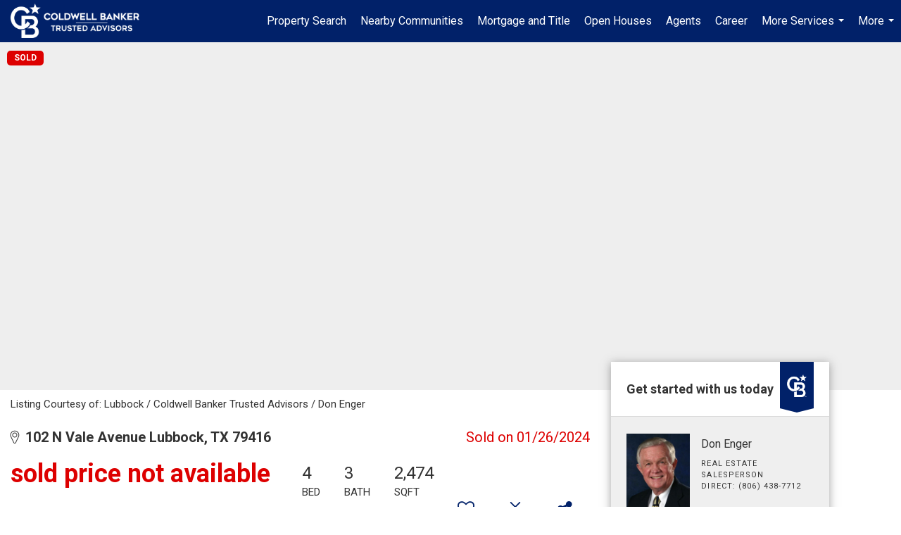

--- FILE ---
content_type: text/html; charset=utf-8
request_url: https://www.google.com/recaptcha/api2/anchor?ar=1&k=6LdmtrYUAAAAAAHk0DIYZUZov8ZzYGbtAIozmHtV&co=aHR0cHM6Ly9jYmx1YmJvY2suY29tOjQ0Mw..&hl=en&v=PoyoqOPhxBO7pBk68S4YbpHZ&size=invisible&anchor-ms=20000&execute-ms=30000&cb=scxykro3amun
body_size: 49016
content:
<!DOCTYPE HTML><html dir="ltr" lang="en"><head><meta http-equiv="Content-Type" content="text/html; charset=UTF-8">
<meta http-equiv="X-UA-Compatible" content="IE=edge">
<title>reCAPTCHA</title>
<style type="text/css">
/* cyrillic-ext */
@font-face {
  font-family: 'Roboto';
  font-style: normal;
  font-weight: 400;
  font-stretch: 100%;
  src: url(//fonts.gstatic.com/s/roboto/v48/KFO7CnqEu92Fr1ME7kSn66aGLdTylUAMa3GUBHMdazTgWw.woff2) format('woff2');
  unicode-range: U+0460-052F, U+1C80-1C8A, U+20B4, U+2DE0-2DFF, U+A640-A69F, U+FE2E-FE2F;
}
/* cyrillic */
@font-face {
  font-family: 'Roboto';
  font-style: normal;
  font-weight: 400;
  font-stretch: 100%;
  src: url(//fonts.gstatic.com/s/roboto/v48/KFO7CnqEu92Fr1ME7kSn66aGLdTylUAMa3iUBHMdazTgWw.woff2) format('woff2');
  unicode-range: U+0301, U+0400-045F, U+0490-0491, U+04B0-04B1, U+2116;
}
/* greek-ext */
@font-face {
  font-family: 'Roboto';
  font-style: normal;
  font-weight: 400;
  font-stretch: 100%;
  src: url(//fonts.gstatic.com/s/roboto/v48/KFO7CnqEu92Fr1ME7kSn66aGLdTylUAMa3CUBHMdazTgWw.woff2) format('woff2');
  unicode-range: U+1F00-1FFF;
}
/* greek */
@font-face {
  font-family: 'Roboto';
  font-style: normal;
  font-weight: 400;
  font-stretch: 100%;
  src: url(//fonts.gstatic.com/s/roboto/v48/KFO7CnqEu92Fr1ME7kSn66aGLdTylUAMa3-UBHMdazTgWw.woff2) format('woff2');
  unicode-range: U+0370-0377, U+037A-037F, U+0384-038A, U+038C, U+038E-03A1, U+03A3-03FF;
}
/* math */
@font-face {
  font-family: 'Roboto';
  font-style: normal;
  font-weight: 400;
  font-stretch: 100%;
  src: url(//fonts.gstatic.com/s/roboto/v48/KFO7CnqEu92Fr1ME7kSn66aGLdTylUAMawCUBHMdazTgWw.woff2) format('woff2');
  unicode-range: U+0302-0303, U+0305, U+0307-0308, U+0310, U+0312, U+0315, U+031A, U+0326-0327, U+032C, U+032F-0330, U+0332-0333, U+0338, U+033A, U+0346, U+034D, U+0391-03A1, U+03A3-03A9, U+03B1-03C9, U+03D1, U+03D5-03D6, U+03F0-03F1, U+03F4-03F5, U+2016-2017, U+2034-2038, U+203C, U+2040, U+2043, U+2047, U+2050, U+2057, U+205F, U+2070-2071, U+2074-208E, U+2090-209C, U+20D0-20DC, U+20E1, U+20E5-20EF, U+2100-2112, U+2114-2115, U+2117-2121, U+2123-214F, U+2190, U+2192, U+2194-21AE, U+21B0-21E5, U+21F1-21F2, U+21F4-2211, U+2213-2214, U+2216-22FF, U+2308-230B, U+2310, U+2319, U+231C-2321, U+2336-237A, U+237C, U+2395, U+239B-23B7, U+23D0, U+23DC-23E1, U+2474-2475, U+25AF, U+25B3, U+25B7, U+25BD, U+25C1, U+25CA, U+25CC, U+25FB, U+266D-266F, U+27C0-27FF, U+2900-2AFF, U+2B0E-2B11, U+2B30-2B4C, U+2BFE, U+3030, U+FF5B, U+FF5D, U+1D400-1D7FF, U+1EE00-1EEFF;
}
/* symbols */
@font-face {
  font-family: 'Roboto';
  font-style: normal;
  font-weight: 400;
  font-stretch: 100%;
  src: url(//fonts.gstatic.com/s/roboto/v48/KFO7CnqEu92Fr1ME7kSn66aGLdTylUAMaxKUBHMdazTgWw.woff2) format('woff2');
  unicode-range: U+0001-000C, U+000E-001F, U+007F-009F, U+20DD-20E0, U+20E2-20E4, U+2150-218F, U+2190, U+2192, U+2194-2199, U+21AF, U+21E6-21F0, U+21F3, U+2218-2219, U+2299, U+22C4-22C6, U+2300-243F, U+2440-244A, U+2460-24FF, U+25A0-27BF, U+2800-28FF, U+2921-2922, U+2981, U+29BF, U+29EB, U+2B00-2BFF, U+4DC0-4DFF, U+FFF9-FFFB, U+10140-1018E, U+10190-1019C, U+101A0, U+101D0-101FD, U+102E0-102FB, U+10E60-10E7E, U+1D2C0-1D2D3, U+1D2E0-1D37F, U+1F000-1F0FF, U+1F100-1F1AD, U+1F1E6-1F1FF, U+1F30D-1F30F, U+1F315, U+1F31C, U+1F31E, U+1F320-1F32C, U+1F336, U+1F378, U+1F37D, U+1F382, U+1F393-1F39F, U+1F3A7-1F3A8, U+1F3AC-1F3AF, U+1F3C2, U+1F3C4-1F3C6, U+1F3CA-1F3CE, U+1F3D4-1F3E0, U+1F3ED, U+1F3F1-1F3F3, U+1F3F5-1F3F7, U+1F408, U+1F415, U+1F41F, U+1F426, U+1F43F, U+1F441-1F442, U+1F444, U+1F446-1F449, U+1F44C-1F44E, U+1F453, U+1F46A, U+1F47D, U+1F4A3, U+1F4B0, U+1F4B3, U+1F4B9, U+1F4BB, U+1F4BF, U+1F4C8-1F4CB, U+1F4D6, U+1F4DA, U+1F4DF, U+1F4E3-1F4E6, U+1F4EA-1F4ED, U+1F4F7, U+1F4F9-1F4FB, U+1F4FD-1F4FE, U+1F503, U+1F507-1F50B, U+1F50D, U+1F512-1F513, U+1F53E-1F54A, U+1F54F-1F5FA, U+1F610, U+1F650-1F67F, U+1F687, U+1F68D, U+1F691, U+1F694, U+1F698, U+1F6AD, U+1F6B2, U+1F6B9-1F6BA, U+1F6BC, U+1F6C6-1F6CF, U+1F6D3-1F6D7, U+1F6E0-1F6EA, U+1F6F0-1F6F3, U+1F6F7-1F6FC, U+1F700-1F7FF, U+1F800-1F80B, U+1F810-1F847, U+1F850-1F859, U+1F860-1F887, U+1F890-1F8AD, U+1F8B0-1F8BB, U+1F8C0-1F8C1, U+1F900-1F90B, U+1F93B, U+1F946, U+1F984, U+1F996, U+1F9E9, U+1FA00-1FA6F, U+1FA70-1FA7C, U+1FA80-1FA89, U+1FA8F-1FAC6, U+1FACE-1FADC, U+1FADF-1FAE9, U+1FAF0-1FAF8, U+1FB00-1FBFF;
}
/* vietnamese */
@font-face {
  font-family: 'Roboto';
  font-style: normal;
  font-weight: 400;
  font-stretch: 100%;
  src: url(//fonts.gstatic.com/s/roboto/v48/KFO7CnqEu92Fr1ME7kSn66aGLdTylUAMa3OUBHMdazTgWw.woff2) format('woff2');
  unicode-range: U+0102-0103, U+0110-0111, U+0128-0129, U+0168-0169, U+01A0-01A1, U+01AF-01B0, U+0300-0301, U+0303-0304, U+0308-0309, U+0323, U+0329, U+1EA0-1EF9, U+20AB;
}
/* latin-ext */
@font-face {
  font-family: 'Roboto';
  font-style: normal;
  font-weight: 400;
  font-stretch: 100%;
  src: url(//fonts.gstatic.com/s/roboto/v48/KFO7CnqEu92Fr1ME7kSn66aGLdTylUAMa3KUBHMdazTgWw.woff2) format('woff2');
  unicode-range: U+0100-02BA, U+02BD-02C5, U+02C7-02CC, U+02CE-02D7, U+02DD-02FF, U+0304, U+0308, U+0329, U+1D00-1DBF, U+1E00-1E9F, U+1EF2-1EFF, U+2020, U+20A0-20AB, U+20AD-20C0, U+2113, U+2C60-2C7F, U+A720-A7FF;
}
/* latin */
@font-face {
  font-family: 'Roboto';
  font-style: normal;
  font-weight: 400;
  font-stretch: 100%;
  src: url(//fonts.gstatic.com/s/roboto/v48/KFO7CnqEu92Fr1ME7kSn66aGLdTylUAMa3yUBHMdazQ.woff2) format('woff2');
  unicode-range: U+0000-00FF, U+0131, U+0152-0153, U+02BB-02BC, U+02C6, U+02DA, U+02DC, U+0304, U+0308, U+0329, U+2000-206F, U+20AC, U+2122, U+2191, U+2193, U+2212, U+2215, U+FEFF, U+FFFD;
}
/* cyrillic-ext */
@font-face {
  font-family: 'Roboto';
  font-style: normal;
  font-weight: 500;
  font-stretch: 100%;
  src: url(//fonts.gstatic.com/s/roboto/v48/KFO7CnqEu92Fr1ME7kSn66aGLdTylUAMa3GUBHMdazTgWw.woff2) format('woff2');
  unicode-range: U+0460-052F, U+1C80-1C8A, U+20B4, U+2DE0-2DFF, U+A640-A69F, U+FE2E-FE2F;
}
/* cyrillic */
@font-face {
  font-family: 'Roboto';
  font-style: normal;
  font-weight: 500;
  font-stretch: 100%;
  src: url(//fonts.gstatic.com/s/roboto/v48/KFO7CnqEu92Fr1ME7kSn66aGLdTylUAMa3iUBHMdazTgWw.woff2) format('woff2');
  unicode-range: U+0301, U+0400-045F, U+0490-0491, U+04B0-04B1, U+2116;
}
/* greek-ext */
@font-face {
  font-family: 'Roboto';
  font-style: normal;
  font-weight: 500;
  font-stretch: 100%;
  src: url(//fonts.gstatic.com/s/roboto/v48/KFO7CnqEu92Fr1ME7kSn66aGLdTylUAMa3CUBHMdazTgWw.woff2) format('woff2');
  unicode-range: U+1F00-1FFF;
}
/* greek */
@font-face {
  font-family: 'Roboto';
  font-style: normal;
  font-weight: 500;
  font-stretch: 100%;
  src: url(//fonts.gstatic.com/s/roboto/v48/KFO7CnqEu92Fr1ME7kSn66aGLdTylUAMa3-UBHMdazTgWw.woff2) format('woff2');
  unicode-range: U+0370-0377, U+037A-037F, U+0384-038A, U+038C, U+038E-03A1, U+03A3-03FF;
}
/* math */
@font-face {
  font-family: 'Roboto';
  font-style: normal;
  font-weight: 500;
  font-stretch: 100%;
  src: url(//fonts.gstatic.com/s/roboto/v48/KFO7CnqEu92Fr1ME7kSn66aGLdTylUAMawCUBHMdazTgWw.woff2) format('woff2');
  unicode-range: U+0302-0303, U+0305, U+0307-0308, U+0310, U+0312, U+0315, U+031A, U+0326-0327, U+032C, U+032F-0330, U+0332-0333, U+0338, U+033A, U+0346, U+034D, U+0391-03A1, U+03A3-03A9, U+03B1-03C9, U+03D1, U+03D5-03D6, U+03F0-03F1, U+03F4-03F5, U+2016-2017, U+2034-2038, U+203C, U+2040, U+2043, U+2047, U+2050, U+2057, U+205F, U+2070-2071, U+2074-208E, U+2090-209C, U+20D0-20DC, U+20E1, U+20E5-20EF, U+2100-2112, U+2114-2115, U+2117-2121, U+2123-214F, U+2190, U+2192, U+2194-21AE, U+21B0-21E5, U+21F1-21F2, U+21F4-2211, U+2213-2214, U+2216-22FF, U+2308-230B, U+2310, U+2319, U+231C-2321, U+2336-237A, U+237C, U+2395, U+239B-23B7, U+23D0, U+23DC-23E1, U+2474-2475, U+25AF, U+25B3, U+25B7, U+25BD, U+25C1, U+25CA, U+25CC, U+25FB, U+266D-266F, U+27C0-27FF, U+2900-2AFF, U+2B0E-2B11, U+2B30-2B4C, U+2BFE, U+3030, U+FF5B, U+FF5D, U+1D400-1D7FF, U+1EE00-1EEFF;
}
/* symbols */
@font-face {
  font-family: 'Roboto';
  font-style: normal;
  font-weight: 500;
  font-stretch: 100%;
  src: url(//fonts.gstatic.com/s/roboto/v48/KFO7CnqEu92Fr1ME7kSn66aGLdTylUAMaxKUBHMdazTgWw.woff2) format('woff2');
  unicode-range: U+0001-000C, U+000E-001F, U+007F-009F, U+20DD-20E0, U+20E2-20E4, U+2150-218F, U+2190, U+2192, U+2194-2199, U+21AF, U+21E6-21F0, U+21F3, U+2218-2219, U+2299, U+22C4-22C6, U+2300-243F, U+2440-244A, U+2460-24FF, U+25A0-27BF, U+2800-28FF, U+2921-2922, U+2981, U+29BF, U+29EB, U+2B00-2BFF, U+4DC0-4DFF, U+FFF9-FFFB, U+10140-1018E, U+10190-1019C, U+101A0, U+101D0-101FD, U+102E0-102FB, U+10E60-10E7E, U+1D2C0-1D2D3, U+1D2E0-1D37F, U+1F000-1F0FF, U+1F100-1F1AD, U+1F1E6-1F1FF, U+1F30D-1F30F, U+1F315, U+1F31C, U+1F31E, U+1F320-1F32C, U+1F336, U+1F378, U+1F37D, U+1F382, U+1F393-1F39F, U+1F3A7-1F3A8, U+1F3AC-1F3AF, U+1F3C2, U+1F3C4-1F3C6, U+1F3CA-1F3CE, U+1F3D4-1F3E0, U+1F3ED, U+1F3F1-1F3F3, U+1F3F5-1F3F7, U+1F408, U+1F415, U+1F41F, U+1F426, U+1F43F, U+1F441-1F442, U+1F444, U+1F446-1F449, U+1F44C-1F44E, U+1F453, U+1F46A, U+1F47D, U+1F4A3, U+1F4B0, U+1F4B3, U+1F4B9, U+1F4BB, U+1F4BF, U+1F4C8-1F4CB, U+1F4D6, U+1F4DA, U+1F4DF, U+1F4E3-1F4E6, U+1F4EA-1F4ED, U+1F4F7, U+1F4F9-1F4FB, U+1F4FD-1F4FE, U+1F503, U+1F507-1F50B, U+1F50D, U+1F512-1F513, U+1F53E-1F54A, U+1F54F-1F5FA, U+1F610, U+1F650-1F67F, U+1F687, U+1F68D, U+1F691, U+1F694, U+1F698, U+1F6AD, U+1F6B2, U+1F6B9-1F6BA, U+1F6BC, U+1F6C6-1F6CF, U+1F6D3-1F6D7, U+1F6E0-1F6EA, U+1F6F0-1F6F3, U+1F6F7-1F6FC, U+1F700-1F7FF, U+1F800-1F80B, U+1F810-1F847, U+1F850-1F859, U+1F860-1F887, U+1F890-1F8AD, U+1F8B0-1F8BB, U+1F8C0-1F8C1, U+1F900-1F90B, U+1F93B, U+1F946, U+1F984, U+1F996, U+1F9E9, U+1FA00-1FA6F, U+1FA70-1FA7C, U+1FA80-1FA89, U+1FA8F-1FAC6, U+1FACE-1FADC, U+1FADF-1FAE9, U+1FAF0-1FAF8, U+1FB00-1FBFF;
}
/* vietnamese */
@font-face {
  font-family: 'Roboto';
  font-style: normal;
  font-weight: 500;
  font-stretch: 100%;
  src: url(//fonts.gstatic.com/s/roboto/v48/KFO7CnqEu92Fr1ME7kSn66aGLdTylUAMa3OUBHMdazTgWw.woff2) format('woff2');
  unicode-range: U+0102-0103, U+0110-0111, U+0128-0129, U+0168-0169, U+01A0-01A1, U+01AF-01B0, U+0300-0301, U+0303-0304, U+0308-0309, U+0323, U+0329, U+1EA0-1EF9, U+20AB;
}
/* latin-ext */
@font-face {
  font-family: 'Roboto';
  font-style: normal;
  font-weight: 500;
  font-stretch: 100%;
  src: url(//fonts.gstatic.com/s/roboto/v48/KFO7CnqEu92Fr1ME7kSn66aGLdTylUAMa3KUBHMdazTgWw.woff2) format('woff2');
  unicode-range: U+0100-02BA, U+02BD-02C5, U+02C7-02CC, U+02CE-02D7, U+02DD-02FF, U+0304, U+0308, U+0329, U+1D00-1DBF, U+1E00-1E9F, U+1EF2-1EFF, U+2020, U+20A0-20AB, U+20AD-20C0, U+2113, U+2C60-2C7F, U+A720-A7FF;
}
/* latin */
@font-face {
  font-family: 'Roboto';
  font-style: normal;
  font-weight: 500;
  font-stretch: 100%;
  src: url(//fonts.gstatic.com/s/roboto/v48/KFO7CnqEu92Fr1ME7kSn66aGLdTylUAMa3yUBHMdazQ.woff2) format('woff2');
  unicode-range: U+0000-00FF, U+0131, U+0152-0153, U+02BB-02BC, U+02C6, U+02DA, U+02DC, U+0304, U+0308, U+0329, U+2000-206F, U+20AC, U+2122, U+2191, U+2193, U+2212, U+2215, U+FEFF, U+FFFD;
}
/* cyrillic-ext */
@font-face {
  font-family: 'Roboto';
  font-style: normal;
  font-weight: 900;
  font-stretch: 100%;
  src: url(//fonts.gstatic.com/s/roboto/v48/KFO7CnqEu92Fr1ME7kSn66aGLdTylUAMa3GUBHMdazTgWw.woff2) format('woff2');
  unicode-range: U+0460-052F, U+1C80-1C8A, U+20B4, U+2DE0-2DFF, U+A640-A69F, U+FE2E-FE2F;
}
/* cyrillic */
@font-face {
  font-family: 'Roboto';
  font-style: normal;
  font-weight: 900;
  font-stretch: 100%;
  src: url(//fonts.gstatic.com/s/roboto/v48/KFO7CnqEu92Fr1ME7kSn66aGLdTylUAMa3iUBHMdazTgWw.woff2) format('woff2');
  unicode-range: U+0301, U+0400-045F, U+0490-0491, U+04B0-04B1, U+2116;
}
/* greek-ext */
@font-face {
  font-family: 'Roboto';
  font-style: normal;
  font-weight: 900;
  font-stretch: 100%;
  src: url(//fonts.gstatic.com/s/roboto/v48/KFO7CnqEu92Fr1ME7kSn66aGLdTylUAMa3CUBHMdazTgWw.woff2) format('woff2');
  unicode-range: U+1F00-1FFF;
}
/* greek */
@font-face {
  font-family: 'Roboto';
  font-style: normal;
  font-weight: 900;
  font-stretch: 100%;
  src: url(//fonts.gstatic.com/s/roboto/v48/KFO7CnqEu92Fr1ME7kSn66aGLdTylUAMa3-UBHMdazTgWw.woff2) format('woff2');
  unicode-range: U+0370-0377, U+037A-037F, U+0384-038A, U+038C, U+038E-03A1, U+03A3-03FF;
}
/* math */
@font-face {
  font-family: 'Roboto';
  font-style: normal;
  font-weight: 900;
  font-stretch: 100%;
  src: url(//fonts.gstatic.com/s/roboto/v48/KFO7CnqEu92Fr1ME7kSn66aGLdTylUAMawCUBHMdazTgWw.woff2) format('woff2');
  unicode-range: U+0302-0303, U+0305, U+0307-0308, U+0310, U+0312, U+0315, U+031A, U+0326-0327, U+032C, U+032F-0330, U+0332-0333, U+0338, U+033A, U+0346, U+034D, U+0391-03A1, U+03A3-03A9, U+03B1-03C9, U+03D1, U+03D5-03D6, U+03F0-03F1, U+03F4-03F5, U+2016-2017, U+2034-2038, U+203C, U+2040, U+2043, U+2047, U+2050, U+2057, U+205F, U+2070-2071, U+2074-208E, U+2090-209C, U+20D0-20DC, U+20E1, U+20E5-20EF, U+2100-2112, U+2114-2115, U+2117-2121, U+2123-214F, U+2190, U+2192, U+2194-21AE, U+21B0-21E5, U+21F1-21F2, U+21F4-2211, U+2213-2214, U+2216-22FF, U+2308-230B, U+2310, U+2319, U+231C-2321, U+2336-237A, U+237C, U+2395, U+239B-23B7, U+23D0, U+23DC-23E1, U+2474-2475, U+25AF, U+25B3, U+25B7, U+25BD, U+25C1, U+25CA, U+25CC, U+25FB, U+266D-266F, U+27C0-27FF, U+2900-2AFF, U+2B0E-2B11, U+2B30-2B4C, U+2BFE, U+3030, U+FF5B, U+FF5D, U+1D400-1D7FF, U+1EE00-1EEFF;
}
/* symbols */
@font-face {
  font-family: 'Roboto';
  font-style: normal;
  font-weight: 900;
  font-stretch: 100%;
  src: url(//fonts.gstatic.com/s/roboto/v48/KFO7CnqEu92Fr1ME7kSn66aGLdTylUAMaxKUBHMdazTgWw.woff2) format('woff2');
  unicode-range: U+0001-000C, U+000E-001F, U+007F-009F, U+20DD-20E0, U+20E2-20E4, U+2150-218F, U+2190, U+2192, U+2194-2199, U+21AF, U+21E6-21F0, U+21F3, U+2218-2219, U+2299, U+22C4-22C6, U+2300-243F, U+2440-244A, U+2460-24FF, U+25A0-27BF, U+2800-28FF, U+2921-2922, U+2981, U+29BF, U+29EB, U+2B00-2BFF, U+4DC0-4DFF, U+FFF9-FFFB, U+10140-1018E, U+10190-1019C, U+101A0, U+101D0-101FD, U+102E0-102FB, U+10E60-10E7E, U+1D2C0-1D2D3, U+1D2E0-1D37F, U+1F000-1F0FF, U+1F100-1F1AD, U+1F1E6-1F1FF, U+1F30D-1F30F, U+1F315, U+1F31C, U+1F31E, U+1F320-1F32C, U+1F336, U+1F378, U+1F37D, U+1F382, U+1F393-1F39F, U+1F3A7-1F3A8, U+1F3AC-1F3AF, U+1F3C2, U+1F3C4-1F3C6, U+1F3CA-1F3CE, U+1F3D4-1F3E0, U+1F3ED, U+1F3F1-1F3F3, U+1F3F5-1F3F7, U+1F408, U+1F415, U+1F41F, U+1F426, U+1F43F, U+1F441-1F442, U+1F444, U+1F446-1F449, U+1F44C-1F44E, U+1F453, U+1F46A, U+1F47D, U+1F4A3, U+1F4B0, U+1F4B3, U+1F4B9, U+1F4BB, U+1F4BF, U+1F4C8-1F4CB, U+1F4D6, U+1F4DA, U+1F4DF, U+1F4E3-1F4E6, U+1F4EA-1F4ED, U+1F4F7, U+1F4F9-1F4FB, U+1F4FD-1F4FE, U+1F503, U+1F507-1F50B, U+1F50D, U+1F512-1F513, U+1F53E-1F54A, U+1F54F-1F5FA, U+1F610, U+1F650-1F67F, U+1F687, U+1F68D, U+1F691, U+1F694, U+1F698, U+1F6AD, U+1F6B2, U+1F6B9-1F6BA, U+1F6BC, U+1F6C6-1F6CF, U+1F6D3-1F6D7, U+1F6E0-1F6EA, U+1F6F0-1F6F3, U+1F6F7-1F6FC, U+1F700-1F7FF, U+1F800-1F80B, U+1F810-1F847, U+1F850-1F859, U+1F860-1F887, U+1F890-1F8AD, U+1F8B0-1F8BB, U+1F8C0-1F8C1, U+1F900-1F90B, U+1F93B, U+1F946, U+1F984, U+1F996, U+1F9E9, U+1FA00-1FA6F, U+1FA70-1FA7C, U+1FA80-1FA89, U+1FA8F-1FAC6, U+1FACE-1FADC, U+1FADF-1FAE9, U+1FAF0-1FAF8, U+1FB00-1FBFF;
}
/* vietnamese */
@font-face {
  font-family: 'Roboto';
  font-style: normal;
  font-weight: 900;
  font-stretch: 100%;
  src: url(//fonts.gstatic.com/s/roboto/v48/KFO7CnqEu92Fr1ME7kSn66aGLdTylUAMa3OUBHMdazTgWw.woff2) format('woff2');
  unicode-range: U+0102-0103, U+0110-0111, U+0128-0129, U+0168-0169, U+01A0-01A1, U+01AF-01B0, U+0300-0301, U+0303-0304, U+0308-0309, U+0323, U+0329, U+1EA0-1EF9, U+20AB;
}
/* latin-ext */
@font-face {
  font-family: 'Roboto';
  font-style: normal;
  font-weight: 900;
  font-stretch: 100%;
  src: url(//fonts.gstatic.com/s/roboto/v48/KFO7CnqEu92Fr1ME7kSn66aGLdTylUAMa3KUBHMdazTgWw.woff2) format('woff2');
  unicode-range: U+0100-02BA, U+02BD-02C5, U+02C7-02CC, U+02CE-02D7, U+02DD-02FF, U+0304, U+0308, U+0329, U+1D00-1DBF, U+1E00-1E9F, U+1EF2-1EFF, U+2020, U+20A0-20AB, U+20AD-20C0, U+2113, U+2C60-2C7F, U+A720-A7FF;
}
/* latin */
@font-face {
  font-family: 'Roboto';
  font-style: normal;
  font-weight: 900;
  font-stretch: 100%;
  src: url(//fonts.gstatic.com/s/roboto/v48/KFO7CnqEu92Fr1ME7kSn66aGLdTylUAMa3yUBHMdazQ.woff2) format('woff2');
  unicode-range: U+0000-00FF, U+0131, U+0152-0153, U+02BB-02BC, U+02C6, U+02DA, U+02DC, U+0304, U+0308, U+0329, U+2000-206F, U+20AC, U+2122, U+2191, U+2193, U+2212, U+2215, U+FEFF, U+FFFD;
}

</style>
<link rel="stylesheet" type="text/css" href="https://www.gstatic.com/recaptcha/releases/PoyoqOPhxBO7pBk68S4YbpHZ/styles__ltr.css">
<script nonce="uPuOhvtrtU0bIKgLAGYS6Q" type="text/javascript">window['__recaptcha_api'] = 'https://www.google.com/recaptcha/api2/';</script>
<script type="text/javascript" src="https://www.gstatic.com/recaptcha/releases/PoyoqOPhxBO7pBk68S4YbpHZ/recaptcha__en.js" nonce="uPuOhvtrtU0bIKgLAGYS6Q">
      
    </script></head>
<body><div id="rc-anchor-alert" class="rc-anchor-alert"></div>
<input type="hidden" id="recaptcha-token" value="[base64]">
<script type="text/javascript" nonce="uPuOhvtrtU0bIKgLAGYS6Q">
      recaptcha.anchor.Main.init("[\x22ainput\x22,[\x22bgdata\x22,\x22\x22,\[base64]/[base64]/[base64]/[base64]/cjw8ejpyPj4+eil9Y2F0Y2gobCl7dGhyb3cgbDt9fSxIPWZ1bmN0aW9uKHcsdCx6KXtpZih3PT0xOTR8fHc9PTIwOCl0LnZbd10/dC52W3ddLmNvbmNhdCh6KTp0LnZbd109b2Yoeix0KTtlbHNle2lmKHQuYkImJnchPTMxNylyZXR1cm47dz09NjZ8fHc9PTEyMnx8dz09NDcwfHx3PT00NHx8dz09NDE2fHx3PT0zOTd8fHc9PTQyMXx8dz09Njh8fHc9PTcwfHx3PT0xODQ/[base64]/[base64]/[base64]/bmV3IGRbVl0oSlswXSk6cD09Mj9uZXcgZFtWXShKWzBdLEpbMV0pOnA9PTM/bmV3IGRbVl0oSlswXSxKWzFdLEpbMl0pOnA9PTQ/[base64]/[base64]/[base64]/[base64]\x22,\[base64]\x22,\[base64]/[base64]/DvGNzKH3CsMOJbVbCmWhsw53Dh8KoXUfDmcOZwow8wqgZMsKBKsK3d1DCvGzChBwLw4VQUWfCvMKZw67CtcOzw7DCvMOzw58lwpJcwp7CtsK9wqXCn8O/wqwSw4XClRnCq3Z0w5vDtMKzw7zDucObwp/DlsKTI3PCnMKOeVMGDsKAMcKsDiHCusKFw4trw4/CtcO3wrvDihlhWMKTE8KfwpjCs8KtAwfCoBNlw7/[base64]/[base64]/wqXCr0XDgU9ZX8OiHjXCm8OxwrjDhsK/wpfDl0t9aFg8exlSMMKDw5xFaG/[base64]/F8Okw5jCn1vDiMKxKnDCjcK/L8O9wpTDrMKLciPCgnbDs0HDjcO0ZMOZRcO7YMOswqcFLMOfwrvCmsOTUQLCuhYNwpHCil8NwoRww4LDoMODw68xPMOIw5vDhHrDhlbDrMOdB21FVcOPwofDjcKWH0FYw4zCj8KQwq1ta8OIw7bDi2Bkw4TCiCIcwo/[base64]/DqcKudTjCsDTCtsKcOsKbw4HDllJIwpLDnMO4wpPDt8Orwp3Dm29gOcOueQtFw6jDr8Okwq3DscOVw53Dk8OTwpssw7RhSsOvw5/[base64]/DjBXCmS1bB8OFMcKpeG3DvgPDuyIaDcK/[base64]/CtcKRwr/DtR3CuMO9w7fDnsKfK2YSwpDCgMOOwo3DtwJdw5rCg8Kww4/CiA4uw60wM8KBaRDCmsK+w5EkTcONM3jDiVVCCGlbQ8Obw7tsIynDiUDCoApFFmhJfR/Dh8Oowq/Cn3/CpDYEUy1HwqwaLnodwr3CvcK8w7obwrJOwqnDjMKYwqh7w44MwrvDnErChT7Cg8Obw7fDqjnCi3fDnsOfwr8uwo9cw4BKFsOXwp3DggQme8KQw6Iwc8OFOMOLYMKNKAlXG8K5FcOfT34jbllRw4FNw6/DrCshUcKcWFlWwqQtM3TCpkTDm8O0wqEdw7rCnMOzwp7DoV7DjUoDwrACTcOTwptjw5fDlMO9F8Kjwr/ClywAw4k4H8Kgw499QlATw4DDpMKmUsOfw5lHSBzCscK5NMK9w6vDv8OVwrElVcOQwq3CiMO/V8KccFvCucO+wqnCvA/DiBXCtcKDwrzCu8O2BsO/wpLCgMOZTlDCnlzDlxbDqcO0wqlAwr7DjQR5w5d3wppDF8OGwrTCoQzDtcKlMcKDEhprC8OUORfCnMOCPRxrJcK1dMKgw4FowrfCkQhABsOEwoEYQwvDjcKZw5TDtMK7wpZ+w4PDm2hqXsOzw7ExeXjDksK8WMOPwp/DsMOgJsOnV8KcwqFmZkAWwq/DiC4LSMOjwoPDtAM1eMKswpBwwpEMIhYNwr1YJCIJwqdqw5tkDy8wwpjDiMO8w4IfwphPUw3DmsOHZw3DlsKzccOVwobDhmsEY8Kkw7BHwrsYwpdhwrsFdxLDmw/ClsK9PMOiwp8JfsKcw7PCq8OEwrE1wrkwZRYvwrDDhsOWB2xDbwHCqcOqw6Adw6Q+Q3cpwqrChMKYwqjDv0LDtMOLwp0tN8OgfyVOC2cnw6vDrC3Dn8O4dMOQw5U5w5cgw4F+ekfCp2xxGkhQIW/Cnm/DksOTwrwpwqrCpcOUTcKmw70uw4zDu17DiA3DogNeYSlKK8O9OWxbwrbCl3ZsFMOgw719Z2jDnn8Lw64ww7EtB33Dt3sKw6TDisK+wrZsFsKRw6MRcWzDtSsAO2RBw73Ct8KWRyBuw7jDlsOvwqjCvcODVsKpw4/DscKXw6BTwrbDhsOrw7lkw53CvsOvw43DlFhtw7XCrhnDqMKlHm3DqQrDpRLCrjEbOMKZYgjDtzJiwpxuw6Ntw5bDm2hIw59WwqPDp8OQw6JJwr/CscKUGzZ0L8O2d8OePcKzwprCmnHCqivCnnwJwpzChHfDskE5Z8KSw53CncKnw6/CmsOQw53CmsOGbcKiwrTDi1TDjz/[base64]/[base64]/DmMOJwoY/E2rDpwcbwroIKcO9aSt2U8Kzwr1tQsOrwqTDjcOOMQLDosKhw5zDpD3DisKCw4/DnsK4wpg8wpl/[base64]/CssOXUjFDwrBxw6ldWhRxwr9JGsOuYcOTwr5Fwr98wp/CiMKpwrAkIcK0wr7Ct8KbImHCqcKyVSh/w5BHK2TCnMOzLcOdwq/DoMOgw47CtzwiwprCusO+wrARw6nDvD7CncKZwrzCuMKxwpENBQPCtkFiVMOfA8KVTMOcY8KoYsOWwoNIMCPCpcKOfsKAATNxXcOMw65RwrjDvMOtwoNuw7/[base64]/cg/DtBbDv8KuSEpzOSI3MUzCmsKDwqsRw5vCs8OXwqxyHGMHb0IaW8OHEMOew6FVbMKWw40RwrNtw4HDvwDDu0rCosKnYU0lw4nCsw9nw4LDuMK/[base64]/w5YFw6LCssK8wpPDv8KQDcO3UQdow5xiwr0yw5Ebw4AbwqfDrz3DuHXCrMODw6ZFbE86woXDsMK6NMOLA2c0wpc9Yho2dMKcegkbGMOPAsOHwpPDp8KFb0rCs8KJe1VMX3B+w6LCohXCkkPDgQF4NcKmZXTClW5Ma8KeOsOwR8O0w6/DksKyPE4+wrnDk8KOw61eVitzAXbCqQ86w43CnsKqAF7Dl2QcHDrDig/CncKpbipaG27DqEFpwqoswrzCocOTwr/DtVTDhcKZAsOTw7TCll4PwqrCt3jDjV05dHnCrwhzwo8YHsO7w40vw5VawpAQw540w55jF8KFw4wNw5XCvRUBDWzCu8KpRcOkAcKew5c/[base64]/WcOoKGHDl8K4wqhIEUlHZx3Chy/DiMKRJVjDlGl2w5DCpCbDjTfDo8KmCwjDiH3Cq8OIZ1Qaw7Mnw5FAbsKQY0dPw5jClnnCgsKqEVDCknbCky5Ewp3DjFXChcOfwqnCrTRjVMK9BsKlw7w0b8Otw700a8K9wrnDoQ1hZg89JnfCqAk+woRDRUAsKREYw5N2wobDjyA1FMOPSRrDkQ/CuXPDhsOVZ8KQw45/YS4mwrkUQQwNScOhTDMowpbDmClpwrd3d8KwbCtqD8Olw4PDoMO4wqLDgcOVMMO2wpM/QsKdwozDo8OLwpXDuW1eXhbDjF8nwpPCuXPDp3QDwp42YMOtwofCjcOZw4HDlMKPACfDqH8mw5rDisK8DsO7w4tOw4TChVPCnhHDk3DDkVRVS8KPFC/[base64]/N0cjw40xXsOJwpgrC8ObJi85wprCk8OIw6dWwqk9cH7Di3sZwonDmcKwwoXDvsKfwo9dDQ7Ct8KOCyAKw5fDpMOFABc8KMObwo3CohLDjsOjdEQAwpPDp8O+ZsOITWLDn8OVw5/DnMOiwrfDvV4kw6F7VhFPw6t3VVUaJGDCj8OFNX7ComvChlTDkMOpLWXCvcK6EBjClCjCgVUcAMOewqrCqUDDgkgzPUbDrDfCqsKAwpUBKHACR8OJVcKpwo7Cv8OIJATDhz3DhMOKHcOdwpbDjsK7XHbDi1zChRluwojDtMOoFsOaeDM2bXvDosKFBMOXA8KhIU/CosKWLsOtZTLDsC/DssORO8K+wrcowrTClMOIw4rDoxwNDEHDvXExwrTCtMKndsKIwobDrxrCkcKGwrLDgcKFGVvDi8OmMUQbw7UmGzjCn8OVw6LDt8OzGUZyw6IpworDiHkKwp4rSkXDliRdw4/ChwzChx/CrsKzGj7DvcO8wqTDu8K3w5cDHQAKw5cFM8OsQ8OGAkzClMK4wqfCjsOOLsOSw78JEsOCw4fCi8Klw7EqLcK3XcOJbT7DuMOsw6Rwwpp9wqDDiULCssOgw4fCvEzDncO2woTDpsK9IcO/[base64]/[base64]/[base64]/CkcO/w7DDoB8kwocrBMORwpXCu2DCmMOzecOBw6bDonkWQHfDp8O8wp3Dpk0TEFDDuMKPYMK4w6B6woLDr8KIXErCq3/Dvx7DusK1wr3Do0RyXsOXAcOxAsKewr5xwpzCn0zDqMOkw5Z7AsKvYsKIVMKSX8Ojw6Ncw6F/wrR2U8OAwrnDoMKvw6x6wpbDkMOAw6FtwrMdwpgpw5TDjlZGw58vw6/DoMKKwqjDoD7CtmXDuw/DmDzCrMOKwoLDtsOWwr9oGAQFK3d3HFTCghzDiMKpw4/DqcKvHMKrwqh9ahnDjxVxTynDqg14RMOfbsKcITXDj0nDlyvDhH/DpxrDvcOXJ1wsw7jDtsOPfETCo8ORNsOIw4xUw6fDjcOcw4rDtsOJw4XDqcKlHcKMaCbDlcOGTSsgw53Cn3vCk8KZEcOlwppXwpXCusOAw4EiwqjCkV8WJMOnw6oQF3w4Umsza3ApXMOjw4FARiLDoEDCkRg/AEDCmcO/w4IWVXhqw5ImYE1hEQ0gw6o8w51Vw5UmwrvDph7DikDDqBvCqTDCr0cmTG4AdUHDpUgjR8OnwqHDmmLCnMK+b8O2O8Osw5zDgMKqDcK4w5NOwqfDtgfCmcKWRjFRKScnwpAMLDsUw5Q6wrNFEsKlCsKcwooqTkPClDLDgl3DvMOvw5RXXD9Lwo/Cr8K1K8O+Y8KxwqbCncK9aElXJA7CgmfClMKVBMOHEMKnFRfCtMO+c8KoCsKLL8K4w4bDiTXDskUDQ8OqwpLCphHDgBoWwo/DgsOpw7/Ct8K6dEXCmMKSw74rw5LCscOhw5XDtkHDm8KpwpnDjifCgcK+w5HDhnTDjMKXbRDCpMKMwq/[base64]/DisO8C1LCjFRcZAbCoXnDj8KlAVDCnnkNwqLCmsOmwpLDjD7Cs2Nyw5/CtMOXw7o9wrvCosKiZsOjUcKjwpnCicO9OW8TDm7DnMKNPcOww5dQB8KGe1bCo8KnW8KkcD3Cl1zClsOSwqPCk2rCjcOzKsOkw5HCsyQ6Cj/[base64]/DqlBzPMKqU8KzRcKFTsOow7/Doi4hwrLCkT1+w4sYwrAMwoDDoMOhw6LDq2nDsVDDosOjHwnDphnChMO1AXZXw5dEw6LCoMOxw4RYQRvCqcOBQ0Z6EkVgDsO/wqp1w75IKixww6pZwo/CgsOgw7fDrcOwwp5Ia8Khw4p/w6PDgMO1w6JdZcO/W2jDsMOAwoxbAMKew7DCmMO4U8Kcw7xQw45Mw6pBwqDDmcKNw45+w4zCrFHClEEDw4zDqUfCuzR4UmbClFTDp8Oxw7bCmFvCjMO8w4/CiFPDtMK3f8OQw7/CkcOxajVgwo7DtMOhD17Dgn9dw5/DgiZewoY2LVHDlBZ3w7cMMzrDuRnDlVzCrUQyO1EUE8OLw7h0OcKhSQHDnMONwqzDj8O0ecOYZMKLwpvDoTjDjsKdRTcEw7nDkn3DvcKZLsKNP8OYw7XCt8OaEcK+w4/CpcOPV8OVw4/CjcKYwqnCl8OVXXcDw5PDhQDDoMKXw4NHW8K/w41KXMOvAMOHPAnCtcO3PMOffsOtw40TQsKKwrzDmGpjwpQcPzIjKMOXUHLCiEwJIcOvacOKw43DoQbCskHDh2cyw4HCnnsuw6PCmnpxHjfDg8OWw4EKw4tufRfDn3FLwrfCsn4hOknDtcOjwqXDvx9OOsKEw7o/w7XDn8KfwoPDkMOOI8Oswpo8PMOSccK6bMOlF2k1w6vCtcKsM8KbeUIcUMK0Km/DusOYw5M4emDDpn/[base64]/w5fCvQYTcUYNeV0lQhPDtxxew542w4RJBMKww61bVMOtZ8KlwrRFw5EUfAw7w5vDsUR5w4h5GMKdw5g/wonCgH3CvSwCXMO/[base64]/[base64]/ZsK6w4pUAMOnwqcsGSXDpmRCwqgZw7N4w5llwozDv8KufUvDtFjCuyDChSLCnMKmwovClcOJd8O2UMOoXX18w65Xw57CskPDksOxC8Ojw75fw43DhSJkNjvDkSrCvDp1wp/DgjU8Gx/[base64]/esOvw6nCkEk7asONwqfCs8OOMXfDsA0pAcOqHW0uw6zDrcOOQXbDum46e8OUwotLTkYpZF/Dm8KWw5V7ecK+DSbCjn3DvcKfw7gewpRxwrnCvF/DiRZqwpzDq8KVwoxxIMK0ZcODRiDChcKxHnZKwopycwk2FxbClsKgw7EcdUx2OsKGwpLDl3TDusKCw6l/w6xKwoTDscKORGUXRcOxAD7Cvz3DssKLw69UGkXCrsOZa0zDu8Kzw4I1w7B/wqtDHH/DnsOLK8OXc8KyZ1Z/wp7DqEpXMwrCk3RBKMOkLxluw4vCjsKPGE/Do8KSIcKJw63CuMOHK8ObwqI/wobDn8KucMO/wovCrsOJHcKGBljCnBnCpBEYc8Kxw6LDrcOWw4Z8w6VDAMK8w5c+OhrCnipcNsO3I8K5Tw84w7RvVsOGRsKhwpbCtcKkwpozSj7CvMO9wozDmBPDvB3DmsOwCsKWwqHDkk/Dp0jDg1PDhVcQwrQzSsOUw7HCgsObwptnw5jDmMK8djZhwrtoX8OsIjsCwod7w6/DvEN2SnnCsQHCmsK9w6xgf8OSwpImwqA0w4jDgsKwDXJYwr3Ct20Ra8KHOMK6KMOowprCgwsHbsKkwrnCi8OwBxNBw5zDrcOLwpRFaMOQw6rCsCMDR1DDjS3DgsOxw7sIw5HDuMK/[base64]/[base64]/w5TClsKgGkPCs8OVw5HDlBd4D2sZw4ZUNWDChGk6wpXDpMK2wonDlgzCscOHbTLDi1HCg1FiFQEnw48GXcOGGsKfw43DkwXDtEXDqHVfX3kewr4AA8KRwql1w7EGQlZga8OQfQXCssOOQG0ZwovDgzvCuU7DhwHCikV8XkMDw6ZBwr3DuGfCuF/Dj8OuwrEywoPCkEwEOQlwwq3CiFEoEhJEH2DCksOpwpc/w6M5w6E6bMKJBMKRwoQHwoYVa2PDqcOcw7VDw7LCtC8zwrckbsK1w6XDrMK4ZMK3GEjDucKxw7zDmghBAkIdwpEfF8K+W8K4exvCj8Ojw7PDl8K5IMOINBsICkwCwq3ChTs6woXDqU7CmmMcwqnCqsOiw4DDuTTDl8KYLF8qF8KDwqLDqBtLw6XDnMOxwo/DlMK2KTDCqGYfdgBCQlHDs1LCtzTDnFBnw7Yiw4TDh8K+Gk83wpTDncOvw75lAlfDiMOkDcK3RMOtQsKiwp9hDn47w4lvw6bDh0TDj8K2d8KXw5bDq8KRw5PDsRF+bkJMw4deKMK2w6U3eDzDuhnCpMOkw5jDp8Kcw6/CnMK6aU3DrMK9wpjCkXbCu8OeJErCp8KiwoXDhU/DhQAww4ouwpPDqsKQY2lDKn/Cg8OdwqLDhsKDUMO7ZMOmK8KwJMKGFsOCdw3CuA8GNMKqwpnDmsKJwq7CglIcCsKUwrzDs8OoXhUKw5zDg8KjHFTCvzIldijDkRofe8O3djLDsAQRU3vDncKqWynDqEoTwrcoO8OiYMKHw6XDvMOVwphuwrPCiWHCpMK8wozClVkqw6/Do8OcwpcBwoN4HMOLw6gkAcOaaHoBwpfClcK1wpJUwoNJw4fCnsOHY8OxGsO1HsKLXcKbw5EyaVLDoSjCt8O5wq8kd8OBWsKdOSXDgsK6wo8SwprCnQHConrCgsKGwo16w64MWsKZwpvDj8OBAsKpdcOHwq/DknYjw6NKSzpRwrUvw54BwrUzaCMdwqzCrSUTZ8KSwoRCw7zDiR7CsA1iRHzDnhvCscObwqFTwozCnRPDkcOLwqfCicKMcCRawp3CmMOxSsKYw5TDmQ7DmV7CvsKXw4nDkMK3NnjDhD/CmF/[base64]/P3kow6/CvcOkNsOSPyzCk8OMcSLDvMKGwpJewpFqw7DDoMOQVV8td8OERlDDp2J7GMOCGxjCqMOVw75MXG7DnH/[base64]/Ck8Ojc8OewqfDhybDvDTCmA7ChiFOfMKIw7EWwppVw5w1wq1cwoHChjnDpHBaESFrYhjDlMOLQcOmQnfCqcKsw6w3HVpmTMOjwr0lI0IowpUoM8KJwpM5BVDCmm3DrMOCw4xcasOYEMO1wqDDt8Kywp0ESsKZVcOLPMOFwqIaAcOSEyd9DcKIEk/[base64]/[base64]/[base64]/w4HClcOODMO2w61CEMKvAsKbQTRbwpLCgsKCKMOcCcKsesO7QcO0QsKvB0QtEMKtwoJaw53CrcKbw4hJBQfCksKEwpjCj2pqSzEMwofDgFcDw5HCqF/DrMKJw7oseD3DpsOlOxvCu8KEcWPDkCzCuXEwUcKzw6zCpcO2wpdTcsKXecKPw45nw4zCqzgGZ8OTDMOlRC5ow5vDp19iwrAYIMK1XcO2Im/DunoTEsOGwoHCuDbCucOtfMOaa18cGlA3w6NHd13Dg00Ow7XDo0rCnFFzNSPDhQDDmMOkw4kzw5nDj8KdKsOQYApvd8OWwoMHHkbDk8K3GcKMwrLCmxR7DMOHw68CfcOrwqZFLyAuwq5Pw4XCs05FU8K3w6fCtMKidcKlw6k4w5tIwo9uwqN6bXNRwqnCl8OyVy/ChBYeCcOTP8OZC8KLw5gkCxrDiMOrw4PCt8Khw6TDpWbCszHDniDDuWzChQfChsOQw5TDqF/CgEdDRcKJw6zClUnCtUvDmR0+w4lRwrrDjsKsw6PDlSkUCsOkw5/DtcKHQ8KIwoHDnsKqwpTCvC5dwpN4wrJUwqRswq3CtG5mw4pRWG7DksKaPwvDq3zDrMOtLMOEw69nw7QHZMK3wpHCi8KWVXrCj2QvRXvCkStQw6Vhw5vDvjl8BmbDnBshRMK6EFJJw4gIMA1xwrjDrsKvBVNAw71UwpxKw68mIsOaD8OYw5/CocOZwrXCtcKhw4ZHwpvCuBllwo/[base64]/Dn8O1w7vCiMKmYCtkUsKzwq7Dhj8Bd1UnwqIUGF3Dp1HCgioCccK5w6Vcw6TDu0DCtFfDpB7DqUnDjy/DucKTCsKhX3FDw4heJGtsw5wNwr0WKcKMbS1qUwY9DBNUwoDCkzTCjB/CtcOqwqISwoMKwq/DncK9w5QvTMOKwoLDjcOyLBzCkHbDgcK9wpAywo4+wocoDE7DtmVNw69Neh3DosKqL8OWfTrCrEoNY8O2wolkNmcoHsKAw47CnX4ZwrDDvcK+w4bDqsOtFV9wT8KSw7nChMO+UzjCq8OKw6/Cmw/Ch8OMwqfCnsKLwp5LFhrCssKZQ8OaYSbCqcKpwqPCkT0Cwr/DiF4NwpHCrxg8wojDo8KzwrRswqNGwr3DicKAYcO6wp3DtxlCw5I0wrdzw7rDrMKFw7kTw6lhLsOMIQbDslrCocO+w6sbwrsFwqc/w4oIagdZBcKaGMKYwrkAMEHCtyjDmsOJfWY1FMKrRXdlw6Uew7vDi8Oiw4TCncK3EsK2d8OQSW/DhMKsIsKXw7HCgMOFAsO1wr/CqVfDunHCvCXDqzQEFMKzAsOISDPDgMKnJ1wcw5nCpD3ClTsDwoTDuMOOw7EhwrDDqcO/EsKaGcKbEsOdw7kNGSHDt3EWIRnCosOaKQYQPsOAw5kNwqZmScOww6ETw4NjwrZLB8OKO8Kmw410Vihmw49ewpzCu8OTfsO7TTPDsMOOwp1Tw7HDlsKne8O2w4/DqcOEwociw7zCgcOjGWzDsjFwwqbDt8OjJHUnccKbHFXDtcOdwq1Cw4/CicOWwpMVwr3DoitSw7dLwqk8wrANVTDCjWzCjGHChAzCvMOTbWrClHRMasKmFmDCmMO8w5tKXx9JV091BMKTw7DCk8O0HXbDiRpMNnMwI3fCjQcIfg5vHi4WacKiCG/Dj8KwMMKhwr3Ds8KyXGR9aRLCiMKbfcKkw6/[base64]/CkcKqIMKGQcK0wqHCpztQewgvc8Kzw4rCjsOWIcKUwpdHwoQ4AS4Zwp3ClWcNwqTCogZdw73CkEBRw79uw47Dhi0Bwrcewq7Cn8OWd1TDtCdTe8OXYMKSwp/Cl8OsaA9GD8Kiw7jDm3jDo8Ksw7vDjsK+d8KSHRkKZwFcw4jCmlo7w4fDjcKmw5s5wqElwo7ClA/CucKURsKLwqFMTxwnVcOpw7IZwpvCiMOXwoo3CsKvRMOsX2/DrcKLw5LDpQjCp8KVU8O0eMO9IkRMJ0YMwohIw4RIw7DDmxXCrwl2VMOycBbDm3ESUMOrw6nCn0pGwq/CjwVFYE/DjVXDumlJw6RbS8O2UQ8pw4IHAAtiwpbCuAvChsOzw5JJc8KBDMOHMMKgw6YnWMKaw5vDjcOFUsKKw4fCn8O3MnbDjMKZw4E4P0TCmjbDqSMQFMOgcm8/w4XClEnCvcOaSEHCo1pzw49hwqfClsOQwoDCosKfWjrCin/CqcKRw5LCssOTecOBw4Qywq/DpsKPIVUpYycTB8KlwoDCq0zCkXTCgToowoMMwqTCqsO/[base64]/DogjCtmlmQAoHw4TDq8OqYG/DoWJWCxgoTMK/w7DDvWQ4w5slw5pyw4Yfw6HDssOUFi3CisKGwoUlwrXDl2EywqFPKlohTWjCmDfCngVkwrh1XMOyXw0iwrzDrMOfwqfDrHwxW8OEwqtufU0vwoXChsKbwoHDv8Otw4DCoMO+w5nDhcK7UVBuwq/DiBB1OA3Dn8OOGsODw6/DlsOmw655w4rCucK0wozCsMKVDErCjTNJw73CglTCikHDtsOcw7gOS8KDWMK/HE/Dni82w4nCicOIwq5lwqHDucOIwofDlmEcM8OSwpLCisK0w49HU8O+GVHCjsO/CwDDjcKLbcKWCVlidC1Dw5wYYXtGYsOYfcO1w5bCrcKWw5QpEsKSC8KYGCR3DMKEw4rCs3XDmVnDoHvCiSldBMKuJcOywoVcwo48wqtgYwLCt8KHKhHCnMKELsKDw4ROw6BBKsKAw4PDrcOTwozDjS/DhMKuw4jCmcKQXWDCqlAVb8KJwrnDkcK/w5pbEQUfDw/[base64]/[base64]/DgD3CtcO3wosTw6JWw5vCnW/Do8KuUMKBw5E8TV93w5k/wpBXbVRfJ8KswpxAw6bDhgIgw5rCh2XClV7CgEBlwq3CisK5w6rCpCdtwo1uw5AwFcOfwoHDnMOaw57CncKlfAckwpbCuMKSc2zClsORw6IMw6XCusK/w4xGVUbDlsKSNlXCqMKUwoNMdBFJwqdIOMO/w5nClsOOImMxwpAUJsO5wqIsJiZOw4s9aFXDicKRZgzDumYkdcKIwonCpsO7wpzDh8O5w6FRwonDjMKzw491w5HDvMO1wpvCtcO2B0w3w5zDksOew4rDiQEaNBtLw6fDg8OSOUDDq2XDpcOHS2DCgcOeYcKcwr3DmMORw4XCv8KYwoJhw71+woJ2w7nDlQrCvG/[base64]/CgnPCksKmNFbDmcOtFX9xe1EEKMKKwqTCtH/DusOKw7XDkCLDpcOWd3DDgkoRw749w7xNw5/[base64]/CgjHCjBtVwrHDgsK2w4lMb0UJw7DDiW/DvMKPG14Sw4VAb8Kzw5Iawox1w7XDuk7Dvkxzw70bwrEMw5HDkcOQw7LDgsKiw6B6LMKEw7XDhijDpsOOCm3Dv2vDqMOlW1DCu8KfSEHCgcO9wrc/Jg44wonCtTM5Q8KwZMOQwr3Doh/[base64]/Dp8KhZsK0w6HCpypswr1AwpVLJTzDs1rDnBxiYDVWw51ANcOTNsKqw6tmLMKTdcOzWwofw57ChMKYw5PDjlHCvyHDsmBMw6VtwphNwoXDngFSwqbCshIaFsKdwpJKwpvCksKdw4MrwooJC8KXdE/Dr39RPMKkLBwnwofDvsO+YsOIN3ssw7JoR8KSMsKBw4dlw6fCm8OuUC4Yw4g5wrvCghHCl8OhbcO0FT/DpcOwwoRPw60Xw6zDkX/DsGFcw6MzLAjDgCFfNsO8wpbCo34Tw5XCu8OHEF4awrbCq8K6w53CocOMQRJQwrM0wr7CrSAdUBTDkT/[base64]/ClcOubWkLwpFFCmnDrcKSD8KLw5Bxw69ZwrzCjcK3woUXwprCqcOgwrTDkmNiEFfCrcKvw6jCtmxEwoVVwp/DhwQnwovCoQnDgcKpw44gw7HDrMKyw6AVYsOeXMOewo7Dl8Ouwq1nCSNpw6xcwrjCrmDCjmMSfRVXLWLCk8KhbcKXwp9nJ8KYXcK5XRJPZcOjJRoZwr9fw5sbe8K0VcOjwr7CunvCuwsPEsK/w7fDpDgAZsKIHcOzMFcaw63Cn8O5O1vCvcKhw6k8QhnCmMK2w51lAsKscifDqnJXwoJfwrPDjMOkXcORw6jChsO+wqDCoFB/w4/CjMKUFi/DocOvw6d9JcK/Ji4SBMKhXMORw6DCrXUjGsKXasKmw6HCo0bCmcO0YMKQAFzDhMO5fMKfw4s3ZAogc8KlI8ORw5vCqcKNwrYwRcKjf8KZw61bw7vDlsK+P03DlzYjwoloOix/w7zDnT/CrsOSPlNpwpEzG1fDnMKsw7zChMO1w7TCtMKSwqjDvw4/[base64]/Dp8K/[base64]/[base64]/CmcKbY8KVw45Qwp3CmsKiw7F/F8OfYsK/[base64]/Ck3zCnywsWTTCqsKpTMK4dikUwrt7HMOpw6ISCyc4VMOQw5XCucK1KwoUw4bDm8KuGXYxVcOvU8O1LC7CkW1xwpfDucOcw4g0AynCkcKrYsOeQF/[base64]/CmmMxcsOuD8Ojw6Ziw7VFP3JbwpVNw68odMOmCsK8wpp7EMOWw4rCp8K/[base64]/CrcK8fMOHAsOPWSIqw79Lw7rClcK4w47CrcOXCsOrwrtrwp8TW8OXwrHCp3JfW8OwH8KxwpNOT1TDnFPDq3XDpUjCqsKdw41kw43DscObw61MGTTCoHnDoBpqw6dZf3/[base64]/CgHcyw6bDqi/DgMOTw5Q0GnXDuT5mwoNUwrodFsKXbMKmwoEKw59ew51/wqxofWHDhCvDnCHDhB9aw67Ds8KRZcOmw5TDgcKzw63DrcKZwqDDjMKzw5jDk8KCCXJQcRVDwrzCqkltSMObZ8OrAcKdwoMJw7jDrTsjwqQCwpsMwr1vZGBxw5UJD3UxGsK4PsO5ODQQw4PDrcO7w47Dpk0zXMOAASLCgMKBTsKSQmnCiMOgwqgqKcOrR8Kmw5c4TcO/KsKDwrUzw5EawpDDuMOOwqXCuAzDncK4w5VOBMK2G8KAacKYE2nDh8O5UQtTVygHw5NCw63DlcOlwrcqw4HCkzgaw5/Cl8OlwqXDtcOxwq/[base64]/w5HClMK1wrDCmWJVw7zCvsK9PcKZwq7Co8KsDUjCv0bCpsKKwr7CrcKkOMOTQi7CtcK/[base64]/DkVtwMMKJwqnCi8OYw5Bfw7vCuz9gAx5OLcK+JMKPw6cTwrQvW8KxKH1uwoTCtEvDtGfCgsKcw6TCisKmwroiw5okOcO/w5vDk8KPRmLCqRh1wqzDtHNfw6IXcsKuVsKgBicRw79RXMOqwpbClsKcKMOjBsKawqwBQWnCiMOaCMKYWMKMHHEiw45ow4g4ZsOXwozCrMOowoJYCsKDSS8Yw5c3wpDCjmDDmMOMw4QuwpPDlsKMC8KWEMKMKylowqJ9AQPDucK8X2Vhw7nCnMKLUMO/AAHCrVPCrzxUfMKwUMK6V8K/[base64]/CpsORe8KEwqZLwqrDj8KkwpkRwonChcK6w5x+w5c2wonDmMOYw7fCnT7ChCLChsO9dRvCqcKBBsOEwqnCvXDDocK5w5QXX8K8w7IwFcKXLcK+wpsVLsOTw6bDlsOxByzCnVnDhHU3woYfU2lAKj/DtmXCpcO9CzwQw6IRwp0ow5jDpcK8wooLBsKFw5R8wrQEwpLDpjrDjUjCn8Kxw5DDoEnDmcOswqrChzzCsMOhb8KWMAzCuS/Ck0XDjMO/[base64]/wq/CnMKxwobCpcOvw444KsKsLcOCwpXDi8OMw7VFw4nCg8OGVB5/PxRwwrVqEmxOw703w71XXDHCvsOww49WwoICXxDCkMKDVQbCkkEhwpjCpcO4QxXDvnkswq/Dm8O6w7LDjsK2w4wpwoZORW8xK8Klw7PDgivDjDBwBnDCucOuX8KGw63DsMKuw6TChMOdw4nCmSxGwo9CI8KxYcOyw6LCq3g2wrAldMKKJ8Kaw5/[base64]/Cv8OxDcKmKcOGLCXDhsOIwoXDvBHDj2FvYMK+wrjCt8O/wqJfwoIiwoLCmkPDsApwVcOywr7DjsKOLjMifcKww4MOwprCpUjDvMKUVllPw7Eswq8/RsOEbSoqTcOcDcOvw6fCkzxAwpNSw77DimA/w598w6/DnMKgW8KUw7PDrCNfw6tOBx0qw7fCu8KUw6HDl8K9bFbDvWPCgMKAZxgeGVfDssKxPsOzQBVrGgUCHHvCvMO1P3sTJgR3woHDiH3Cv8KTw4wHwr3Dok4Dw65MwrB8BFXDo8OvUMOHw7rCncOfbsOKcMK3OAVHFxVJNmN/wpTCsEnCq3gmZSrDpsKiYkfDo8KlP0vDkV9/U8KTclbDn8KVw7/[base64]/[base64]/w5/DhsOnXmQBM8KIOn0CwppyIWYiKcOJHMKUK1fCtGPCuSduw6jCiDXDiAzClm94w5tYcDAcUMKaUsK1F2lYIj9SHcOhwrzCiTXDl8Opw7jDlHTCocKRwpcyXFnCrMKmAcK0c3dow4R/wonDhMKhwo/CrMOuw7Z3SsOaw5NdasKiHU1iZEjCgnfCrBTDhsKLwrjCgcOkwozDmztvb8KvRwTCssKuwptbZDTDg2jCoEbDqMKUw5XDmsONw7w+PA3CuS/CoxhFC8K6wrHDlnbChEzCnz5zR8K1w6klE3pVKsK2wpZPw5bCrsKQwoZDwprDlXoawobCjk/CjcKRwpwLRn/Cv3DDhGTCjgTCucOOwp5Lw6TCiUx9KMKQcgDDkjtpHEDCmTzDpsOMw4XCk8OWwpLDhCTCgRkwR8OgwoDCo8OzZcOew59kwovDucK9wo5Rwos6w6lOJsOdwrtTeMO/wpMWw4dOScKyw55xw4zCi01DwrrCpMKwN1vDqmZKcUHDg8OUXcKOw7TDqMODw5IaXnfCp8OOw6/CqcO/fcKQLAfCs0kUwrxfw47CmMOMw5nClMKwBsOmw55/wq0/wofCo8OQVXluQG4Fwohswp0IwqHCuMKbw5TDtwHDhkTDsMKQBS/CmcKWScOldsKEZsKWbybDm8Oiwp87wpbCqWxxPXrCnMOVw6EhacOAdQ/CtUHDmVEww4JjCCwQwocWQMKVEVXCgVDCvsOmw4kuwqhjw7/DuG7Di8KXwqtqwolSwqtUwoY6QhfCvcKgwph0HsKGQsKmwqVjWg9QDBglI8K0w6Aew6/Dn1U3wpvDgxsfbMKSfsKeeMKSI8KRwrdiSsOnw6Yaw5zDkSxLw7MrV8Kzw5cGLQoHwqRgdTPDgTdew4VdBsObw6zCtsK6JG9Uwr9RDTHCgjPDv8KGw74xwqRCw7fDjUXCtMOgw5/DosOdVQsPwrLCilzCp8O2cS3DhMOJEsKMwoTCjBzCocOdTcOfFGbDhFpowq3DrMKpd8OPwqjCmsOSw5vDuT0Rw4HDjRkswrlMwocVwpXCh8O1cDnDpAlsHHYjYyh/[base64]/DmsK9Q8KAw6JedEbDh3R1b1jDhMOmw67DuivCrFrDtQXCvsKuSDF2DcKuTxAywphCwpXDosOTA8KGacKVOD8Nw7TCr1pVYMKUw7nDhsKfFcKZw43DgsOmR3QlLcOYEsOEwp/[base64]/DmsK/wo55OcO4wqdBw7DDncO5GzQRw53CosKnNhk8w67DpVnDgRXCt8O1MsOFBR8Nw5XDrQrDvhjDi294w4N8a8OBw67Cg0xLwq9l\x22],null,[\x22conf\x22,null,\x226LdmtrYUAAAAAAHk0DIYZUZov8ZzYGbtAIozmHtV\x22,0,null,null,null,0,[21,125,63,73,95,87,41,43,42,83,102,105,109,121],[1017145,884],0,null,null,null,null,0,null,0,null,700,1,null,0,\[base64]/76lBhnEnQkZnOKMAhk\\u003d\x22,0,0,null,null,1,null,0,1,null,null,null,0],\x22https://cblubbock.com:443\x22,null,[3,1,1],null,null,null,1,3600,[\x22https://www.google.com/intl/en/policies/privacy/\x22,\x22https://www.google.com/intl/en/policies/terms/\x22],\x22mntuFOQTqArOBUsui4j78+QZTlYULq9ORRRe0eMuz7k\\u003d\x22,1,0,null,1,1768708344362,0,0,[214],null,[35,116,253,139],\x22RC-jbJQRkG_5HtHBw\x22,null,null,null,null,null,\x220dAFcWeA7D9ao2V1Y_yIi6rfVoAkYSL16zS_7EIZYTzjHxes8roOAGZzqczDjtXR-u6ifa_ijk72uGeZAS3rckqJMB4437VMuBlQ\x22,1768791144483]");
    </script></body></html>

--- FILE ---
content_type: text/html; charset=utf-8
request_url: https://engage.cbmoxi.com/neighborhood_news/widgets/subscriptions/new?action=show&amp;agent_uuid=ea15adda-10eb-4a1e-af0b-07cdf52dcda9&amp;controller=neighborhood_news%2Fwidgets%2Fiframes&amp;days=30&amp;display_listing_details_btn=true&amp;display_search_for_property_btn=true&amp;parentdomain=cblubbock.com&amp;ptype=1%2C2%2C3%2C4%2C5%2C7%2C9&amp;sitebase=cblubbock.com&amp;standalone=false&amp;status=active&amp;template=listing_detail&amp;theme_background=%23012169&amp;theme_font_color=%23FFFFFF&amp;third_party_signup=true&amp;xdm_c=default111&amp;xdm_e=https%3A%2F%2Fcblubbock.com&amp;xdm_p=1
body_size: 5301
content:
<!DOCTYPE html>
<html lang='en' style='height: 100%;'>
<head>
<title>""</title>
<meta charset='utf-8'>
<meta content='text/html' http-equiv='Content-Type'>
<meta content='IE=edge' http-equiv='X-UA-Compatible'>
<meta content='width=device-width, initial-scale=1' name='viewport'>
<link rel="stylesheet" media="screen" href="/assets/neighborhood_news/widgets/subscriptions-bdbf2935fbc764736cf92d9ed46f021a.css" />
<link href='https://maxcdn.bootstrapcdn.com/font-awesome/4.2.0/css/font-awesome.min.css' media='screen' rel='stylesheet' type='text/css'>
</head>
<body class='third_party listing_detail' data-action='new' data-agent-uuid='ea15adda-10eb-4a1e-af0b-07cdf52dcda9' data-controller='neighborhood_news/widgets/subscriptions' data-days='30' data-display-listing-details-btn='true' data-display-search-for-property-btn='true' data-parentdomain='cblubbock.com' data-ptype='1,2,3,4,5,7,9' data-servicebase='https://svc.moxiworks.com' data-serviceversion='v1' data-sitebase='cblubbock.com' data-standalone='false' data-status='active' data-template='listing_detail' data-theme-background='#012169' data-theme-font-color='#FFFFFF' data-third-party-signup='true' data-xdm-c='default111' data-xdm-e='https://cblubbock.com' data-xdm-p='1' style='min-width: 250px; height: 100%; padding: 0; margin: 0;'>
<div class='container-fluid'>
<div class='company-info-subscription' id='company-info'>
<div class='clearfix' id='listing-detail-header'>
<img class='widget-header' src='/assets/neighborhood_news/widgets/mail-icon.png'>
<h3>
Sign Up for Neighborhood News
</h3>
</div>
<div class='listing-detail' id='subscription-form'>
<p>
Stay connected to what&#39;s happening in the real estate market in your area.
</p>
<form class="simple_form new_subscription" id="new_subscription" action="/neighborhood_news/widgets/subscriptions" accept-charset="UTF-8" method="post"><input name="utf8" type="hidden" value="&#x2713;" /><input type="hidden" name="authenticity_token" value="gtIHVsP7FJtsRAGF4A5+i+a0RldTN7xwNJgALsz+fdVuQAXGqUJ8dnoSGGUhf++p54BrrSZhqfjGMJWlcJjAYQ==" /><div class='form-field-container'>
<div class="form-group string required subscription_first_name col-sm-3"><input class="form-control string required form-control" required="required" aria-required="true" placeholder="First Name" type="text" name="subscription[first_name]" id="subscription_first_name" /></div>
<div class="form-group string required subscription_last_name col-sm-3"><input class="form-control string required form-control" required="required" aria-required="true" placeholder="Last Name" maxlength="40" size="40" type="text" name="subscription[last_name]" id="subscription_last_name" /></div>
<div class="form-group email required subscription_email col-sm-4"><input class="form-control string email required form-control" required="required" aria-required="true" placeholder="Email" minlength="3" pattern="[A-Za-z0-9._%+-]+@[A-Za-z0-9.-]+.[A-Za-z]{2,4}$" type="email" name="subscription[email]" id="subscription_email" /></div>
<div class="form-group string required subscription_market_location col-sm-2"><input class="form-control string required form-control" size="8" required="required" aria-required="true" placeholder="Zip Code" pattern="[0-9]{5}" type="text" name="subscription[market_location]" id="subscription_market_location" /></div>
</div>
<div class="form-group hidden subscription_agent_uuid"><input class="form-control hidden form-control" type="hidden" value="ea15adda-10eb-4a1e-af0b-07cdf52dcda9" name="subscription[agent_uuid]" id="subscription_agent_uuid" /></div>
<input type="hidden" name="third_party_signup" id="third_party_signup" value="true" />
<input type="hidden" name="template" id="template" value="listing_detail" />
<input type="hidden" name="captcha_response" id="captcha_response" />
<div id='human-check'>
<div class="form-group boolean optional subscription_human"><div class="checkbox"><input value="0" type="hidden" name="subscription[human]" /><label class="boolean optional" for="subscription_human"><input class="boolean optional form-control" type="checkbox" value="1" name="subscription[human]" id="subscription_human" />Check to confirm</label></div></div>
</div>
<div class='submit'>
<input type="submit" name="commit" value="Sign up now - It&#39;s Free!" class="btn" style="background-color: #012169; color: #FFFFFF;" />
</div>
<br>
</form></div>
</div>

</div>
<script src="https://www.google.com/recaptcha/api.js?render=6LfS0YEUAAAAAGKz9-QTomt9iK3gRDKuTeE3JBXO"></script>
<script src="/assets/neighborhood_news/widgets/subscriptions-ff43b4f84ccb13f2856599fddc69a684.js"></script>
<script>
  // Handle window resize and post height to parent window
  jQuery(function(){
    var resize = function(){
      var width = $(document).width() || 0;
      var panelHeight = $("body > .container-fluid").height();
      $('.subscription-table').css('height', panelHeight + 'px');
      parent.resize_frame(width, panelHeight, true);
    };
    $(window).resize(function(){
      resize();
    });
    resize();
    grecaptcha.ready(function() {
      grecaptcha.execute('6LfS0YEUAAAAAGKz9-QTomt9iK3gRDKuTeE3JBXO', {action: 'create'})
      .then(function(token) {
        $("#captcha_response").val(token);
      });
    });
  });
</script>
</body>
</html>
